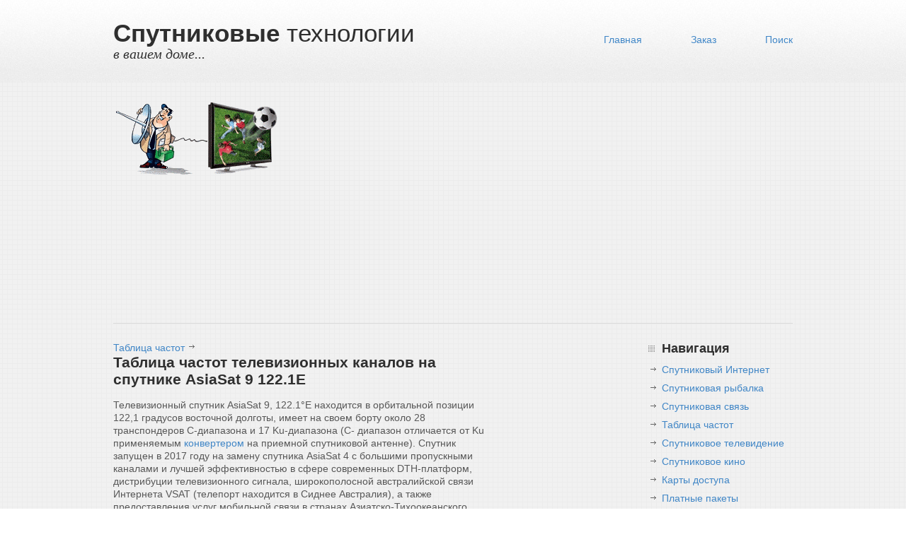

--- FILE ---
content_type: text/html; charset=UTF-8
request_url: https://sputnik-home.ru/asiasat-5-122e.html
body_size: 3860
content:
<!DOCTYPE html>
<html lang="ru">
<head>
<meta http-equiv=Content-Type" content="text/html; charset=UTF-8" />
<title>Таблица частот телевизионных каналов на спутнике AsiaSat 9 122.1° E</title>
<meta name="viewport" content="width=device-width, initial-scale=1.0">
<meta name="keywords" content="AsiaSat 9 122.1E, телевидение, спутник, русскоязычные каналы, интернет" />
<meta name="description" content="Таблица частот спутниковых каналов со спутника AsiaSat 9 122.1E" />
<meta name="yandex-verification" content="0ee4c047c63c34f2" />
<meta property="og:image" content="https://sputnik-home.ru/" />
<base href="https://sputnik-home.ru/"></base>
<link rel="icon" href="./assets/images/favicon/favicon.ico" type="image/x-icon">
<link rel="shortcut icon" href="./assets/images/favicon/favicon.ico" type="image/x-icon">
<link href="./assets/templates/sputnik-home/css/styles.css" rel="stylesheet" type="text/css" media="all">
<script src="./assets/templates/sputnik-home/js/html5.js"></script>
<!-- Global site tag (gtag.js) - Google Analytics -->
<script async src="https://www.googletagmanager.com/gtag/js?id=UA-18974228-2"></script>
<script>
window.dataLayer = window.dataLayer || [];
function gtag(){dataLayer.push(arguments);}
gtag('js', new Date());
gtag('config', 'UA-18974228-2');
</script>
</head>
<body>
<!-- Google Tag Manager (noscript) -->
<noscript><iframe src="https://www.googletagmanager.com/ns.html?id=GTM-5CCW4D5L"
height="0" width="0" style="display:none;visibility:hidden"></iframe></noscript>
<!-- End Google Tag Manager (noscript) -->
<div id="headerwrap">
<header id="mainheader" class="bodywidth clear">
<hgroup id="websitetitle">
<h1><span class="bold">Спутниковые</span> технологии</h1>
<h2>в вашем доме...</h2>
</hgroup>
<nav>
<ul>
<li><a href="base">Главная</a></li>
<li><a href="order">Заказ</a></li>
<li><a href="search">Поиск</a></li>
</ul>
</nav>
</header>
</div>
<aside id="introduction" class="bodywidth clear">
<div id="introleft">
<p><img title="спутниковые технологии" src="./assets/templates/sputnik-home/images/Logo0.gif" alt="спутниковое телевидение" width="235" height="109" class="logo1"></p>
</div>
<div id="introquote">
<script async src="https://pagead2.googlesyndication.com/pagead/js/adsbygoogle.js?client=ca-pub-8721801603302738"
     crossorigin="anonymous"></script>
<!-- sputnik-home-адаптивный -->
<ins class="adsbygoogle"
     style="display:block"
     data-ad-client="ca-pub-8721801603302738"
     data-ad-slot="9179828555"
     data-ad-format="auto"></ins>
<script>
     (adsbygoogle = window.adsbygoogle || []).push({});
</script>
</div>
</aside>
<div id="maincontent" class="bodywidth clear">
<div id="aboutleft">
<a href="table-fr/">Таблица частот</a><span class="parent"></span>
<h2>Таблица частот телевизионных каналов на спутнике AsiaSat 9 122.1E</h2>
<p>Телевизионный спутник AsiaSat 9, 122.1&deg;E находится в орбитальной позиции 122,1 градусов восточной долготы, имеет на своем борту около 28 транспондеров C-диапазона и 17 Ku-диапазона (C- диапазон отличается от Ku применяемым <a href="konverter">конвертером</a> на приемной спутниковой антенне). Спутник запущен в 2017 году на замену спутника AsiaSat 4 с большими пропускными каналами и лучшей эффективностью в сфере современных DTH-платформ, дистрибуции телевизионного сигнала, широкополосной австралийской связи Интернета VSAT (телепорт находится в Сиднее Австралия), а также предоставления услуг мобильной связи в странах Азиатско-Тихоокеанского региона.</p>
<p>При изготовлении спутника AsiaSat 9 были установлены самые мощные в Азии 100-ваттные усилители C-диапазона, добавили три новых луча Ku-диапазона с направлением на Мьянму, Индонезию и Монголию, два широких луча Ku-диапазона с высокой мощностью направленных на Австралию и Восточную Азию. что позволит использовать для пользовательских лучей более экономичные антенны малого диаметра.</p>
<p>На данный момент со спутника AsiaSat 9, 122.1&deg; E передаются спутниковые телевизионные русскоязычные каналы в формате DVB-S2 в C и Ku диапазоне для Австралии,&nbsp;Китая, Индии,&nbsp;Мьянмы, Индонезии и Монголии а также стран Среднего Востока и Юго-Восточной Азии. Также в&nbsp;Ku диапазоне обеспечиваются услуги широкополосного доступа в Интернет. Телепорт находится в столице Австралии - Сиднее.</p>
<p style="text-align: center;"><a href="table-fr">Перейти к выбору спутника</a></p>
<p style="text-align: center;">Обновление на ноябрь 2025 г. <strong>&lt; -- &gt;</strong></p>
<div class="my-div">
<table style="width: 90%;" border="1" cellspacing="0" cellpadding="5" align="center">
<tbody>
<tr>
<th colspan="4">AsiaSat 9, 122.1&deg; в.д. (E)</th>
</tr>
<tr>
<td colspan="4"><strong>Русскоязычные каналы с параметрами транспондеров</strong></td>
</tr>
<tr>
<th>Частота<br />Транспондер</th>
<th>Скорость<br />SR</th>
<th>Название<br />канала</th>
<th>Кодировка</th>
</tr>
<tr>
<td><strong>12335 V</strong></td>
<td>
<p><strong>13000 3/5</strong></p>
<p><strong>DVB-S2 MPEG 4<br /></strong></p>
</td>
<td>НТВ +7 (рус), РТР Планета Asia (рус), 9 канал (рус), RTVi Asia (рус), Первый Канал Азия (рус), ТНТ International (рус), Первый канал (рус), Домашний телеканал (рус), Россия 24, 5 канал (рус), Россия Культура, Дождь</td>
<td style="text-align: center;">Irdeto</td>
</tr>
<tr>
<td><strong>12415 V</strong></td>
<td>
<p><strong>45000 5/6</strong></p>
<p><strong>DVB-S2 MPEG-4<br /></strong></p>
</td>
<td>Magna Channel (инд), KidZone+ Pakistan</td>
<td style="text-align: center;">+</td>
</tr>
<tr>
<td><strong>11047 H<br /></strong></td>
<td>
<p><strong>49090 5/6</strong></p>
<p><strong>DVB-S2 MPEG-4</strong></p>
<p><strong>&nbsp;</strong></p>
</td>
<td>DATA</td>
<td style="text-align: center;">Интернет</td>
</tr>
<tr>
<td><strong>4015 H<br /></strong></td>
<td>
<p><strong>5037 7/8<br /></strong></p>
<p><strong>DVB-S C-диапазон</strong></p>
</td>
<td>News Live, Rang TV, Ramdhenu TV, North East Live, Indradhanu Channel</td>
<td style="text-align: center;">+</td>
</tr>
<tr>
<td colspan="4">* + Открытые телеканалы</td>
</tr>
</tbody>
</table>
</div>
</div>
<section id="articlesright">
<article>
<figure>
<script async src="https://pagead2.googlesyndication.com/pagead/js/adsbygoogle.js?client=ca-pub-8721801603302738"
     crossorigin="anonymous"></script>
<!-- sputnik-home-адаптивный -->
<ins class="adsbygoogle"
     style="display:block"
     data-ad-client="ca-pub-8721801603302738"
     data-ad-slot="9179828555"
     data-ad-format="auto"></ins>
<script>
     (adsbygoogle = window.adsbygoogle || []).push({});
</script>
</figure>
<header>
<h5>Навигация</h5>
</header>
<ul>
<li>
<a href="sat-internet/">Спутниковый Интернет
</a></li>
<li>
<a href="satellite_fishing.html">Спутниковая рыбалка
</a></li>
<li>
<a href="satellite-connection/">Спутниковая связь
</a></li>
<li>
<a href="table-fr/">Таблица частот
</a></li>
<li>
<a href="sat-tv/">Спутниковое телевидение
</a></li>
<li>
<a href="satellite_cinema.html">Спутниковое кино
</a></li>
<li>
<a href="maps_access-1/">Карты доступа
</a></li>
<li>
<a href="paid-packages0/">Платные пакеты
</a></li>
<li>
<a href="free-packages0/">Бесплатные каналы
</a></li>
<li>
<a href="dvb-s2/">Спутниковые DVB карты
</a></li>
<li>
<a href="res-dvb-s2/">Ресиверы DVB-S2
</a></li>
<li>
<a href="res-dvb-s/">Ресиверы DVB-S
</a></li>
<li>
<a href="kardsharing/">Кардшаринг
</a></li>
<li>
<a href="receiver.html">Выбор ресивера
</a></li>
<li>
<a href="setting-receivers/">Настройка ресиверов
</a></li>
<li>
<a href="repair-receivers/">Ремонт и восстановление ресиверов
</a></li>
<li>
<a href="keys/">Ключи
</a></li>
<li>
<a href="faq/">Ликбез
</a></li>
<li>
<a href="other/">Разное
</a></li>
<li>
<a href="iptv/">IPTV
</a></li>

</ul>
</article>
<article>
<figure1><img src="./assets/templates/sputnik-home/images/soft.gif"></figure1>
<header>
<h5>Каталог файлов</h5>
</header>
<ul>
<li>
<a href="satellite/">Прошивки для спутниковых ресиверов
</a></li>
<li>
<a href="34/">Программы для спутниковой рыбалки
</a></li>
<li>
<a href="57/">Программы для кардшаринга
</a></li>
<li>
<a href="programs-for-configuring-receivers/">Программы для ресиверов
</a></li>

</ul>
</article>
<article>
<figure1><img src="./assets/templates/sputnik-home/images/news200x160.gif"></figure1>	
<header>
<h5>Новости</h5>
</header>
<ul>
<li><a href="sat-tv-europe">Быстрый поиск спутниковых каналов в Европе</a></li>
<li><a href="free-iptv-sat-receiver">Бесплатный просмотр IPTV на спутниковом ресивере</a></li>
<li><a href="1390-tv-iptv">Качественное IPTV</a></li>
<li><a href="news-old"><b><i>Последние новости</i></b></a></li>
</ul>
</article>
</section>
</div>
<div id="footerwrap">
<footer id="mainfooter" class="bodywidth clear">
<nav class="clear">
<ul>
<li><a href="base">Главная</a></li>
<li><a href="order">Заказ</a></li>
<li><a href="search">Поиск</a></li>
<li><a href="
https://t.me/sputnik_home" target="_blank">Телеграм</a></li>
</ul>
</nav>
<p class="copyright">2010-2025 <noindex>sputnik-home.ru</noindex></p>
</footer>
</div>
<script defer src="https://static.cloudflareinsights.com/beacon.min.js/vcd15cbe7772f49c399c6a5babf22c1241717689176015" integrity="sha512-ZpsOmlRQV6y907TI0dKBHq9Md29nnaEIPlkf84rnaERnq6zvWvPUqr2ft8M1aS28oN72PdrCzSjY4U6VaAw1EQ==" data-cf-beacon='{"version":"2024.11.0","token":"da05aa62e6634844af21adc4523efa72","r":1,"server_timing":{"name":{"cfCacheStatus":true,"cfEdge":true,"cfExtPri":true,"cfL4":true,"cfOrigin":true,"cfSpeedBrain":true},"location_startswith":null}}' crossorigin="anonymous"></script>
</body>
</html>

--- FILE ---
content_type: text/html; charset=utf-8
request_url: https://www.google.com/recaptcha/api2/aframe
body_size: 249
content:
<!DOCTYPE HTML><html><head><meta http-equiv="content-type" content="text/html; charset=UTF-8"></head><body><script nonce="iBx1GSuu_92Pw_K096MHrg">/** Anti-fraud and anti-abuse applications only. See google.com/recaptcha */ try{var clients={'sodar':'https://pagead2.googlesyndication.com/pagead/sodar?'};window.addEventListener("message",function(a){try{if(a.source===window.parent){var b=JSON.parse(a.data);var c=clients[b['id']];if(c){var d=document.createElement('img');d.src=c+b['params']+'&rc='+(localStorage.getItem("rc::a")?sessionStorage.getItem("rc::b"):"");window.document.body.appendChild(d);sessionStorage.setItem("rc::e",parseInt(sessionStorage.getItem("rc::e")||0)+1);localStorage.setItem("rc::h",'1768356440607');}}}catch(b){}});window.parent.postMessage("_grecaptcha_ready", "*");}catch(b){}</script></body></html>